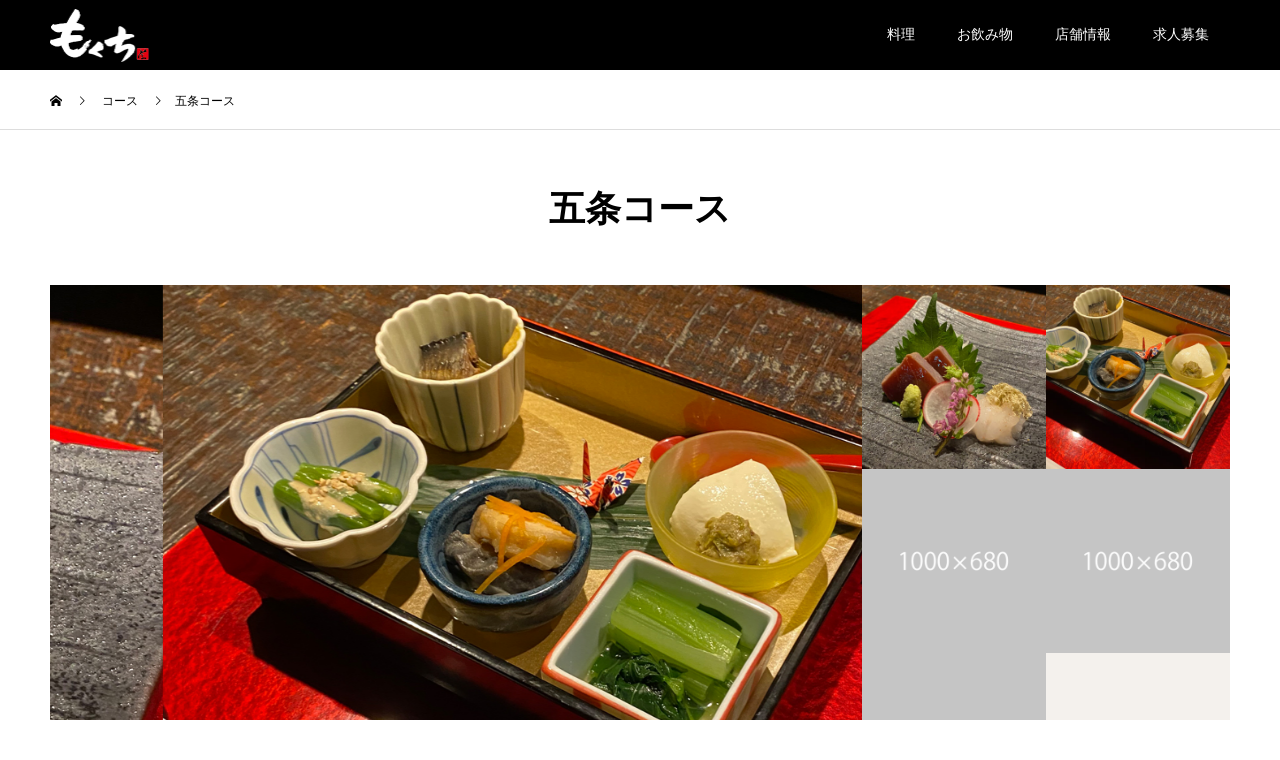

--- FILE ---
content_type: text/html; charset=UTF-8
request_url: https://mokuchi.com/course/1/
body_size: 12088
content:
<!DOCTYPE html>
<html dir="ltr" lang="ja" prefix="og: https://ogp.me/ns#">
<head>
<meta charset="UTF-8">
<meta name="description" content="表参道の和食なら神宮前もくちへ。魚から肉野菜までこだわりの自社農園、産地直送の新鮮素材をお客様にご賞味頂きます。">
<meta name="viewport" content="width=device-width">
<meta name="format-detection" content="telephone=no">
<title>五条コース - 表参道の美味しい和食 神宮前もくち</title>

		<!-- All in One SEO 4.9.3 - aioseo.com -->
	<meta name="robots" content="max-image-preview:large" />
	<link rel="canonical" href="https://mokuchi.com/course/1/" />
	<meta name="generator" content="All in One SEO (AIOSEO) 4.9.3" />

		<!-- Google tag (gtag.js) -->
<script async src="https://www.googletagmanager.com/gtag/js?id=G-ECWPBP5DQW"></script>
<script>
  window.dataLayer = window.dataLayer || [];
  function gtag(){dataLayer.push(arguments);}
  gtag('js', new Date());

  gtag('config', 'G-ECWPBP5DQW');
</script>
		<meta property="og:locale" content="ja_JP" />
		<meta property="og:site_name" content="表参道の美味しい和食 神宮前もくち - 表参道の和食なら神宮前もくちへ。魚から肉野菜までこだわりの自社農園、産地直送の新鮮素材をお客様にご賞味頂きます。" />
		<meta property="og:type" content="article" />
		<meta property="og:title" content="五条コース - 表参道の美味しい和食 神宮前もくち" />
		<meta property="og:url" content="https://mokuchi.com/course/1/" />
		<meta property="article:published_time" content="2023-03-09T02:05:13+00:00" />
		<meta property="article:modified_time" content="2023-06-20T09:53:36+00:00" />
		<meta name="twitter:card" content="summary_large_image" />
		<meta name="twitter:title" content="五条コース - 表参道の美味しい和食 神宮前もくち" />
		<script type="application/ld+json" class="aioseo-schema">
			{"@context":"https:\/\/schema.org","@graph":[{"@type":"BreadcrumbList","@id":"https:\/\/mokuchi.com\/course\/1\/#breadcrumblist","itemListElement":[{"@type":"ListItem","@id":"https:\/\/mokuchi.com#listItem","position":1,"name":"\u30db\u30fc\u30e0","item":"https:\/\/mokuchi.com","nextItem":{"@type":"ListItem","@id":"https:\/\/mokuchi.com\/course\/#listItem","name":"\u30b3\u30fc\u30b9"}},{"@type":"ListItem","@id":"https:\/\/mokuchi.com\/course\/#listItem","position":2,"name":"\u30b3\u30fc\u30b9","item":"https:\/\/mokuchi.com\/course\/","nextItem":{"@type":"ListItem","@id":"https:\/\/mokuchi.com\/course\/1\/#listItem","name":"\u4e94\u6761\u30b3\u30fc\u30b9"},"previousItem":{"@type":"ListItem","@id":"https:\/\/mokuchi.com#listItem","name":"\u30db\u30fc\u30e0"}},{"@type":"ListItem","@id":"https:\/\/mokuchi.com\/course\/1\/#listItem","position":3,"name":"\u4e94\u6761\u30b3\u30fc\u30b9","previousItem":{"@type":"ListItem","@id":"https:\/\/mokuchi.com\/course\/#listItem","name":"\u30b3\u30fc\u30b9"}}]},{"@type":"Organization","@id":"https:\/\/mokuchi.com\/#organization","name":"\u795e\u5bae\u524d\u3082\u304f\u3061\u3000Japanese Restaurant","description":"\u8868\u53c2\u9053\u306e\u548c\u98df\u306a\u3089\u795e\u5bae\u524d\u3082\u304f\u3061\u3078\u3002\u9b5a\u304b\u3089\u8089\u91ce\u83dc\u307e\u3067\u3053\u3060\u308f\u308a\u306e\u81ea\u793e\u8fb2\u5712\u3001\u7523\u5730\u76f4\u9001\u306e\u65b0\u9bae\u7d20\u6750\u3092\u304a\u5ba2\u69d8\u306b\u3054\u8cde\u5473\u9802\u304d\u307e\u3059\u3002","url":"https:\/\/mokuchi.com\/"},{"@type":"WebPage","@id":"https:\/\/mokuchi.com\/course\/1\/#webpage","url":"https:\/\/mokuchi.com\/course\/1\/","name":"\u4e94\u6761\u30b3\u30fc\u30b9 - \u8868\u53c2\u9053\u306e\u7f8e\u5473\u3057\u3044\u548c\u98df \u795e\u5bae\u524d\u3082\u304f\u3061","inLanguage":"ja","isPartOf":{"@id":"https:\/\/mokuchi.com\/#website"},"breadcrumb":{"@id":"https:\/\/mokuchi.com\/course\/1\/#breadcrumblist"},"image":{"@type":"ImageObject","url":"https:\/\/mokuchi.com\/wp-content\/uploads\/2023\/03\/gozyou.jpg","@id":"https:\/\/mokuchi.com\/course\/1\/#mainImage","width":560,"height":560},"primaryImageOfPage":{"@id":"https:\/\/mokuchi.com\/course\/1\/#mainImage"},"datePublished":"2023-03-09T11:05:13+09:00","dateModified":"2023-06-20T18:53:36+09:00"},{"@type":"WebSite","@id":"https:\/\/mokuchi.com\/#website","url":"https:\/\/mokuchi.com\/","name":"\u8868\u53c2\u9053\u306e\u7f8e\u5473\u3057\u3044\u548c\u98df \u795e\u5bae\u524d\u3082\u304f\u3061","description":"\u8868\u53c2\u9053\u306e\u548c\u98df\u306a\u3089\u795e\u5bae\u524d\u3082\u304f\u3061\u3078\u3002\u9b5a\u304b\u3089\u8089\u91ce\u83dc\u307e\u3067\u3053\u3060\u308f\u308a\u306e\u81ea\u793e\u8fb2\u5712\u3001\u7523\u5730\u76f4\u9001\u306e\u65b0\u9bae\u7d20\u6750\u3092\u304a\u5ba2\u69d8\u306b\u3054\u8cde\u5473\u9802\u304d\u307e\u3059\u3002","inLanguage":"ja","publisher":{"@id":"https:\/\/mokuchi.com\/#organization"}}]}
		</script>
		<!-- All in One SEO -->

<link rel="alternate" type="application/rss+xml" title="表参道の美味しい和食 神宮前もくち &raquo; フィード" href="https://mokuchi.com/feed/" />
<link rel="alternate" type="application/rss+xml" title="表参道の美味しい和食 神宮前もくち &raquo; コメントフィード" href="https://mokuchi.com/comments/feed/" />
<link rel="alternate" title="oEmbed (JSON)" type="application/json+oembed" href="https://mokuchi.com/wp-json/oembed/1.0/embed?url=https%3A%2F%2Fmokuchi.com%2Fcourse%2F1%2F" />
<link rel="alternate" title="oEmbed (XML)" type="text/xml+oembed" href="https://mokuchi.com/wp-json/oembed/1.0/embed?url=https%3A%2F%2Fmokuchi.com%2Fcourse%2F1%2F&#038;format=xml" />
		<!-- This site uses the Google Analytics by MonsterInsights plugin v9.11.1 - Using Analytics tracking - https://www.monsterinsights.com/ -->
		<!-- Note: MonsterInsights is not currently configured on this site. The site owner needs to authenticate with Google Analytics in the MonsterInsights settings panel. -->
					<!-- No tracking code set -->
				<!-- / Google Analytics by MonsterInsights -->
		<link rel="preconnect" href="https://fonts.googleapis.com">
<link rel="preconnect" href="https://fonts.gstatic.com" crossorigin>
<link href="https://fonts.googleapis.com/css2?family=Noto+Sans+JP:wght@400;600" rel="stylesheet">
<style id='wp-img-auto-sizes-contain-inline-css' type='text/css'>
img:is([sizes=auto i],[sizes^="auto," i]){contain-intrinsic-size:3000px 1500px}
/*# sourceURL=wp-img-auto-sizes-contain-inline-css */
</style>
<style id='wp-emoji-styles-inline-css' type='text/css'>

	img.wp-smiley, img.emoji {
		display: inline !important;
		border: none !important;
		box-shadow: none !important;
		height: 1em !important;
		width: 1em !important;
		margin: 0 0.07em !important;
		vertical-align: -0.1em !important;
		background: none !important;
		padding: 0 !important;
	}
/*# sourceURL=wp-emoji-styles-inline-css */
</style>
<style id='wp-block-library-inline-css' type='text/css'>
:root{--wp-block-synced-color:#7a00df;--wp-block-synced-color--rgb:122,0,223;--wp-bound-block-color:var(--wp-block-synced-color);--wp-editor-canvas-background:#ddd;--wp-admin-theme-color:#007cba;--wp-admin-theme-color--rgb:0,124,186;--wp-admin-theme-color-darker-10:#006ba1;--wp-admin-theme-color-darker-10--rgb:0,107,160.5;--wp-admin-theme-color-darker-20:#005a87;--wp-admin-theme-color-darker-20--rgb:0,90,135;--wp-admin-border-width-focus:2px}@media (min-resolution:192dpi){:root{--wp-admin-border-width-focus:1.5px}}.wp-element-button{cursor:pointer}:root .has-very-light-gray-background-color{background-color:#eee}:root .has-very-dark-gray-background-color{background-color:#313131}:root .has-very-light-gray-color{color:#eee}:root .has-very-dark-gray-color{color:#313131}:root .has-vivid-green-cyan-to-vivid-cyan-blue-gradient-background{background:linear-gradient(135deg,#00d084,#0693e3)}:root .has-purple-crush-gradient-background{background:linear-gradient(135deg,#34e2e4,#4721fb 50%,#ab1dfe)}:root .has-hazy-dawn-gradient-background{background:linear-gradient(135deg,#faaca8,#dad0ec)}:root .has-subdued-olive-gradient-background{background:linear-gradient(135deg,#fafae1,#67a671)}:root .has-atomic-cream-gradient-background{background:linear-gradient(135deg,#fdd79a,#004a59)}:root .has-nightshade-gradient-background{background:linear-gradient(135deg,#330968,#31cdcf)}:root .has-midnight-gradient-background{background:linear-gradient(135deg,#020381,#2874fc)}:root{--wp--preset--font-size--normal:16px;--wp--preset--font-size--huge:42px}.has-regular-font-size{font-size:1em}.has-larger-font-size{font-size:2.625em}.has-normal-font-size{font-size:var(--wp--preset--font-size--normal)}.has-huge-font-size{font-size:var(--wp--preset--font-size--huge)}.has-text-align-center{text-align:center}.has-text-align-left{text-align:left}.has-text-align-right{text-align:right}.has-fit-text{white-space:nowrap!important}#end-resizable-editor-section{display:none}.aligncenter{clear:both}.items-justified-left{justify-content:flex-start}.items-justified-center{justify-content:center}.items-justified-right{justify-content:flex-end}.items-justified-space-between{justify-content:space-between}.screen-reader-text{border:0;clip-path:inset(50%);height:1px;margin:-1px;overflow:hidden;padding:0;position:absolute;width:1px;word-wrap:normal!important}.screen-reader-text:focus{background-color:#ddd;clip-path:none;color:#444;display:block;font-size:1em;height:auto;left:5px;line-height:normal;padding:15px 23px 14px;text-decoration:none;top:5px;width:auto;z-index:100000}html :where(.has-border-color){border-style:solid}html :where([style*=border-top-color]){border-top-style:solid}html :where([style*=border-right-color]){border-right-style:solid}html :where([style*=border-bottom-color]){border-bottom-style:solid}html :where([style*=border-left-color]){border-left-style:solid}html :where([style*=border-width]){border-style:solid}html :where([style*=border-top-width]){border-top-style:solid}html :where([style*=border-right-width]){border-right-style:solid}html :where([style*=border-bottom-width]){border-bottom-style:solid}html :where([style*=border-left-width]){border-left-style:solid}html :where(img[class*=wp-image-]){height:auto;max-width:100%}:where(figure){margin:0 0 1em}html :where(.is-position-sticky){--wp-admin--admin-bar--position-offset:var(--wp-admin--admin-bar--height,0px)}@media screen and (max-width:600px){html :where(.is-position-sticky){--wp-admin--admin-bar--position-offset:0px}}
/* VK Color Palettes */

/*# sourceURL=wp-block-library-inline-css */
</style><style id='global-styles-inline-css' type='text/css'>
:root{--wp--preset--aspect-ratio--square: 1;--wp--preset--aspect-ratio--4-3: 4/3;--wp--preset--aspect-ratio--3-4: 3/4;--wp--preset--aspect-ratio--3-2: 3/2;--wp--preset--aspect-ratio--2-3: 2/3;--wp--preset--aspect-ratio--16-9: 16/9;--wp--preset--aspect-ratio--9-16: 9/16;--wp--preset--color--black: #000000;--wp--preset--color--cyan-bluish-gray: #abb8c3;--wp--preset--color--white: #ffffff;--wp--preset--color--pale-pink: #f78da7;--wp--preset--color--vivid-red: #cf2e2e;--wp--preset--color--luminous-vivid-orange: #ff6900;--wp--preset--color--luminous-vivid-amber: #fcb900;--wp--preset--color--light-green-cyan: #7bdcb5;--wp--preset--color--vivid-green-cyan: #00d084;--wp--preset--color--pale-cyan-blue: #8ed1fc;--wp--preset--color--vivid-cyan-blue: #0693e3;--wp--preset--color--vivid-purple: #9b51e0;--wp--preset--gradient--vivid-cyan-blue-to-vivid-purple: linear-gradient(135deg,rgb(6,147,227) 0%,rgb(155,81,224) 100%);--wp--preset--gradient--light-green-cyan-to-vivid-green-cyan: linear-gradient(135deg,rgb(122,220,180) 0%,rgb(0,208,130) 100%);--wp--preset--gradient--luminous-vivid-amber-to-luminous-vivid-orange: linear-gradient(135deg,rgb(252,185,0) 0%,rgb(255,105,0) 100%);--wp--preset--gradient--luminous-vivid-orange-to-vivid-red: linear-gradient(135deg,rgb(255,105,0) 0%,rgb(207,46,46) 100%);--wp--preset--gradient--very-light-gray-to-cyan-bluish-gray: linear-gradient(135deg,rgb(238,238,238) 0%,rgb(169,184,195) 100%);--wp--preset--gradient--cool-to-warm-spectrum: linear-gradient(135deg,rgb(74,234,220) 0%,rgb(151,120,209) 20%,rgb(207,42,186) 40%,rgb(238,44,130) 60%,rgb(251,105,98) 80%,rgb(254,248,76) 100%);--wp--preset--gradient--blush-light-purple: linear-gradient(135deg,rgb(255,206,236) 0%,rgb(152,150,240) 100%);--wp--preset--gradient--blush-bordeaux: linear-gradient(135deg,rgb(254,205,165) 0%,rgb(254,45,45) 50%,rgb(107,0,62) 100%);--wp--preset--gradient--luminous-dusk: linear-gradient(135deg,rgb(255,203,112) 0%,rgb(199,81,192) 50%,rgb(65,88,208) 100%);--wp--preset--gradient--pale-ocean: linear-gradient(135deg,rgb(255,245,203) 0%,rgb(182,227,212) 50%,rgb(51,167,181) 100%);--wp--preset--gradient--electric-grass: linear-gradient(135deg,rgb(202,248,128) 0%,rgb(113,206,126) 100%);--wp--preset--gradient--midnight: linear-gradient(135deg,rgb(2,3,129) 0%,rgb(40,116,252) 100%);--wp--preset--font-size--small: 13px;--wp--preset--font-size--medium: 20px;--wp--preset--font-size--large: 36px;--wp--preset--font-size--x-large: 42px;--wp--preset--spacing--20: 0.44rem;--wp--preset--spacing--30: 0.67rem;--wp--preset--spacing--40: 1rem;--wp--preset--spacing--50: 1.5rem;--wp--preset--spacing--60: 2.25rem;--wp--preset--spacing--70: 3.38rem;--wp--preset--spacing--80: 5.06rem;--wp--preset--shadow--natural: 6px 6px 9px rgba(0, 0, 0, 0.2);--wp--preset--shadow--deep: 12px 12px 50px rgba(0, 0, 0, 0.4);--wp--preset--shadow--sharp: 6px 6px 0px rgba(0, 0, 0, 0.2);--wp--preset--shadow--outlined: 6px 6px 0px -3px rgb(255, 255, 255), 6px 6px rgb(0, 0, 0);--wp--preset--shadow--crisp: 6px 6px 0px rgb(0, 0, 0);}:where(.is-layout-flex){gap: 0.5em;}:where(.is-layout-grid){gap: 0.5em;}body .is-layout-flex{display: flex;}.is-layout-flex{flex-wrap: wrap;align-items: center;}.is-layout-flex > :is(*, div){margin: 0;}body .is-layout-grid{display: grid;}.is-layout-grid > :is(*, div){margin: 0;}:where(.wp-block-columns.is-layout-flex){gap: 2em;}:where(.wp-block-columns.is-layout-grid){gap: 2em;}:where(.wp-block-post-template.is-layout-flex){gap: 1.25em;}:where(.wp-block-post-template.is-layout-grid){gap: 1.25em;}.has-black-color{color: var(--wp--preset--color--black) !important;}.has-cyan-bluish-gray-color{color: var(--wp--preset--color--cyan-bluish-gray) !important;}.has-white-color{color: var(--wp--preset--color--white) !important;}.has-pale-pink-color{color: var(--wp--preset--color--pale-pink) !important;}.has-vivid-red-color{color: var(--wp--preset--color--vivid-red) !important;}.has-luminous-vivid-orange-color{color: var(--wp--preset--color--luminous-vivid-orange) !important;}.has-luminous-vivid-amber-color{color: var(--wp--preset--color--luminous-vivid-amber) !important;}.has-light-green-cyan-color{color: var(--wp--preset--color--light-green-cyan) !important;}.has-vivid-green-cyan-color{color: var(--wp--preset--color--vivid-green-cyan) !important;}.has-pale-cyan-blue-color{color: var(--wp--preset--color--pale-cyan-blue) !important;}.has-vivid-cyan-blue-color{color: var(--wp--preset--color--vivid-cyan-blue) !important;}.has-vivid-purple-color{color: var(--wp--preset--color--vivid-purple) !important;}.has-black-background-color{background-color: var(--wp--preset--color--black) !important;}.has-cyan-bluish-gray-background-color{background-color: var(--wp--preset--color--cyan-bluish-gray) !important;}.has-white-background-color{background-color: var(--wp--preset--color--white) !important;}.has-pale-pink-background-color{background-color: var(--wp--preset--color--pale-pink) !important;}.has-vivid-red-background-color{background-color: var(--wp--preset--color--vivid-red) !important;}.has-luminous-vivid-orange-background-color{background-color: var(--wp--preset--color--luminous-vivid-orange) !important;}.has-luminous-vivid-amber-background-color{background-color: var(--wp--preset--color--luminous-vivid-amber) !important;}.has-light-green-cyan-background-color{background-color: var(--wp--preset--color--light-green-cyan) !important;}.has-vivid-green-cyan-background-color{background-color: var(--wp--preset--color--vivid-green-cyan) !important;}.has-pale-cyan-blue-background-color{background-color: var(--wp--preset--color--pale-cyan-blue) !important;}.has-vivid-cyan-blue-background-color{background-color: var(--wp--preset--color--vivid-cyan-blue) !important;}.has-vivid-purple-background-color{background-color: var(--wp--preset--color--vivid-purple) !important;}.has-black-border-color{border-color: var(--wp--preset--color--black) !important;}.has-cyan-bluish-gray-border-color{border-color: var(--wp--preset--color--cyan-bluish-gray) !important;}.has-white-border-color{border-color: var(--wp--preset--color--white) !important;}.has-pale-pink-border-color{border-color: var(--wp--preset--color--pale-pink) !important;}.has-vivid-red-border-color{border-color: var(--wp--preset--color--vivid-red) !important;}.has-luminous-vivid-orange-border-color{border-color: var(--wp--preset--color--luminous-vivid-orange) !important;}.has-luminous-vivid-amber-border-color{border-color: var(--wp--preset--color--luminous-vivid-amber) !important;}.has-light-green-cyan-border-color{border-color: var(--wp--preset--color--light-green-cyan) !important;}.has-vivid-green-cyan-border-color{border-color: var(--wp--preset--color--vivid-green-cyan) !important;}.has-pale-cyan-blue-border-color{border-color: var(--wp--preset--color--pale-cyan-blue) !important;}.has-vivid-cyan-blue-border-color{border-color: var(--wp--preset--color--vivid-cyan-blue) !important;}.has-vivid-purple-border-color{border-color: var(--wp--preset--color--vivid-purple) !important;}.has-vivid-cyan-blue-to-vivid-purple-gradient-background{background: var(--wp--preset--gradient--vivid-cyan-blue-to-vivid-purple) !important;}.has-light-green-cyan-to-vivid-green-cyan-gradient-background{background: var(--wp--preset--gradient--light-green-cyan-to-vivid-green-cyan) !important;}.has-luminous-vivid-amber-to-luminous-vivid-orange-gradient-background{background: var(--wp--preset--gradient--luminous-vivid-amber-to-luminous-vivid-orange) !important;}.has-luminous-vivid-orange-to-vivid-red-gradient-background{background: var(--wp--preset--gradient--luminous-vivid-orange-to-vivid-red) !important;}.has-very-light-gray-to-cyan-bluish-gray-gradient-background{background: var(--wp--preset--gradient--very-light-gray-to-cyan-bluish-gray) !important;}.has-cool-to-warm-spectrum-gradient-background{background: var(--wp--preset--gradient--cool-to-warm-spectrum) !important;}.has-blush-light-purple-gradient-background{background: var(--wp--preset--gradient--blush-light-purple) !important;}.has-blush-bordeaux-gradient-background{background: var(--wp--preset--gradient--blush-bordeaux) !important;}.has-luminous-dusk-gradient-background{background: var(--wp--preset--gradient--luminous-dusk) !important;}.has-pale-ocean-gradient-background{background: var(--wp--preset--gradient--pale-ocean) !important;}.has-electric-grass-gradient-background{background: var(--wp--preset--gradient--electric-grass) !important;}.has-midnight-gradient-background{background: var(--wp--preset--gradient--midnight) !important;}.has-small-font-size{font-size: var(--wp--preset--font-size--small) !important;}.has-medium-font-size{font-size: var(--wp--preset--font-size--medium) !important;}.has-large-font-size{font-size: var(--wp--preset--font-size--large) !important;}.has-x-large-font-size{font-size: var(--wp--preset--font-size--x-large) !important;}
/*# sourceURL=global-styles-inline-css */
</style>

<style id='classic-theme-styles-inline-css' type='text/css'>
/*! This file is auto-generated */
.wp-block-button__link{color:#fff;background-color:#32373c;border-radius:9999px;box-shadow:none;text-decoration:none;padding:calc(.667em + 2px) calc(1.333em + 2px);font-size:1.125em}.wp-block-file__button{background:#32373c;color:#fff;text-decoration:none}
/*# sourceURL=/wp-includes/css/classic-themes.min.css */
</style>
<link rel='stylesheet' id='vk-components-style-css' href='https://mokuchi.com/wp-content/plugins/vk-blocks/build/vk-components.css?ver=1678414498' type='text/css' media='all' />
<link rel='stylesheet' id='vkblocks-bootstrap-css' href='https://mokuchi.com/wp-content/plugins/vk-blocks/build/bootstrap_vk_using.css?ver=4.3.1' type='text/css' media='all' />
<link rel='stylesheet' id='vk-swiper-style-css' href='https://mokuchi.com/wp-content/plugins/vk-blocks/inc/vk-swiper/package/assets/css/swiper-bundle.min.css?ver=6.8.0' type='text/css' media='all' />
<link rel='stylesheet' id='vk-blocks-build-css-css' href='https://mokuchi.com/wp-content/plugins/vk-blocks/build/block-build.css?ver=1.52.0.1' type='text/css' media='all' />
<style id='vk-blocks-build-css-inline-css' type='text/css'>
:root {--vk_flow-arrow: url(https://mokuchi.com/wp-content/plugins/vk-blocks/inc/vk-blocks/images/arrow_bottom.svg);--vk_image-mask-wave01: url(https://mokuchi.com/wp-content/plugins/vk-blocks/inc/vk-blocks/images/wave01.svg);--vk_image-mask-wave02: url(https://mokuchi.com/wp-content/plugins/vk-blocks/inc/vk-blocks/images/wave02.svg);--vk_image-mask-wave03: url(https://mokuchi.com/wp-content/plugins/vk-blocks/inc/vk-blocks/images/wave03.svg);--vk_image-mask-wave04: url(https://mokuchi.com/wp-content/plugins/vk-blocks/inc/vk-blocks/images/wave04.svg);}
:root { --vk-size-text: 16px; /* --vk-color-primary is deprecated. */ --vk-color-primary:#337ab7; }

	:root {

		--vk-balloon-border-width:1px;

		--vk-balloon-speech-offset:-12px;
	}
	
/*# sourceURL=vk-blocks-build-css-inline-css */
</style>
<link rel='stylesheet' id='vk-font-awesome-css' href='https://mokuchi.com/wp-content/plugins/vk-blocks/vendor/vektor-inc/font-awesome-versions/src/versions/6/css/all.min.css?ver=6.1.0' type='text/css' media='all' />
<link rel='stylesheet' id='page_builder-simple_table-css' href='https://mokuchi.com/wp-content/themes/kadan_tcd056/pagebuilder/assets/css/simple_table.css?ver=1.6.3' type='text/css' media='all' />
<link rel='stylesheet' id='kadan-slick-css' href='https://mokuchi.com/wp-content/themes/kadan_tcd056/assets/css/slick.min.css?ver=6.9' type='text/css' media='all' />
<link rel='stylesheet' id='kadan-slick-theme-css' href='https://mokuchi.com/wp-content/themes/kadan_tcd056/assets/css/slick-theme.min.css?ver=6.9' type='text/css' media='all' />
<link rel='stylesheet' id='kadan-style-css' href='https://mokuchi.com/wp-content/themes/kadan_tcd056/style.css?ver=2.2' type='text/css' media='all' />
<link rel='stylesheet' id='design-plus-css' href='https://mokuchi.com/wp-content/themes/kadan_tcd056/assets/css/design-plus.css?ver=2.2' type='text/css' media='all' />
<link rel='stylesheet' id='kadan-sns-css-css' href='https://mokuchi.com/wp-content/themes/kadan_tcd056/assets/css/sns-button.css?ver=1' type='text/css' media='all' />
<style>:root {
  --tcd-font-type1: Arial,"Hiragino Sans","Yu Gothic Medium","Meiryo",sans-serif;
  --tcd-font-type2: "Times New Roman",Times,"Yu Mincho","游明朝","游明朝体","Hiragino Mincho Pro",serif;
  --tcd-font-type3: Palatino,"Yu Kyokasho","游教科書体","UD デジタル 教科書体 N","游明朝","游明朝体","Hiragino Mincho Pro","Meiryo",serif;
  --tcd-font-type-logo: "Noto Sans JP",sans-serif;
}</style>
<script type="text/javascript" src="https://mokuchi.com/wp-includes/js/jquery/jquery.min.js?ver=3.7.1" id="jquery-core-js"></script>
<script type="text/javascript" src="https://mokuchi.com/wp-includes/js/jquery/jquery-migrate.min.js?ver=3.4.1" id="jquery-migrate-js"></script>
<script type="text/javascript" src="https://mokuchi.com/wp-content/themes/kadan_tcd056/assets/js/slick.min.js?ver=2.2" id="kadan-slick-js"></script>
<link rel="https://api.w.org/" href="https://mokuchi.com/wp-json/" /><link rel="alternate" title="JSON" type="application/json" href="https://mokuchi.com/wp-json/wp/v2/plan/26" /><link rel='shortlink' href='https://mokuchi.com/?p=26' />
<meta name="cdp-version" content="1.5.0" /><link rel="shortcut icon" href="https://mokuchi.com/wp-content/uploads/2023/03/fabcon2.png">
<style>
.c-comment__form-submit:hover,.c-pw__btn:hover,.p-article01__cat:hover,.p-article11__cat:hover,.p-block02 .slick-arrow:hover,.p-block03 .slick-arrow:hover,.p-cb__item-btn a:hover,.p-entry__cat:hover,.p-entry__date,.p-index-news__topic-pager-item.is-active a,.p-index-news__topic-pager-item a:hover,.p-nav02__item a:hover,.p-readmore__btn:hover,.p-page-links > span,.p-pagetop a:hover,.p-page-links a:hover,.p-pager__item a:hover,.p-pager__item span,.p-post-list03 .slick-arrow:hover,.p-recommended-plan__btn a:hover{background: #660000}.p-article01__title a:hover,.p-article02:hover .p-article02__title,.p-article03:hover .p-article03__title,.p-article06__title a:hover,.p-article08:hover .p-article08__title,.p-article10__title a:hover,.p-breadcrumb a:hover,.p-room-meta dt,.p-section-nav__item:hover .p-section-nav__item-title,.p-social-nav__item a:hover,.p-spring-info dt,.p-vertical{color: #660000}.c-pw__btn,.p-entry__cat,.p-article01__cat,.p-article11__cat,.p-block02 .slick-arrow,.p-block03 .slick-arrow,.p-cb__item-btn a,.p-copyright,.p-headline,.p-nav02__item a,.p-readmore__btn,.p-page-links a,.p-pager__item a,.p-post-list03 .slick-arrow,.p-recommended-plan__btn a,.p-widget__title,.widget_block .wp-block-heading{background: #000000}.p-entry__body a,.custom-html-widget a,body.page-tcd-template .l-main a:not(.p-btn){color: #660000}body{font-family: var(--tcd-font-type2)}.rich_font_logo{font-family: var(--tcd-font-type-logo);font-weight: bold}.c-logo,.p-entry__title,.p-page-header__headline,.p-index-blog__title,.p-index-news__col-title,.p-index-slider__item-title,.p-page-header__title,.p-archive-header__title,.p-plan__title,.p-recommended-plan__title,.p-section-header__title,.p-section-header__headline,.p-vertical,.p-vertical-block,.p-visual__title{font-family: var(--tcd-font-type2)}.p-page-header__title{transition-delay: 3s}.p-hover-effect--type1:hover img{-webkit-transform: scale(1.2);transform: scale(1.2)}.l-header{background: rgba(0, 0, 0, 1)}.p-global-nav a{color: #ffffff}.p-global-nav a:hover{background: #660000;color: #ffffff}.p-global-nav .sub-menu a{background: #111111;color: #ffffff}.p-global-nav .sub-menu a:hover{background: #660000;color: #ffffff}.p-footer-slider{background: #f4f1ed}.p-info{color: #000000}.p-info__logo{font-size: 25px}.p-info__btn{background: #000000;color: #ffffff}.p-info__btn:hover{background: #660000;color: #ffffff}.p-footer-nav{background: #660000;color: #ffffff}.p-footer-nav a{color: #ffffff}.p-footer-nav a:hover{color: #ffbfbf}.p-plan__title{font-size: 36px}.p-plan__slider-nav,.p-plan__content{background: #f4f1ed;font-size: 14px}.p-plan__meta-btn{background: #000000;color: #ffffff}.p-plan__meta-btn:hover{background: #660000;color: #ffffff}@media screen and (max-width: 991px) {.p-global-nav{background: rgba(0,0,0, 1)}.p-global-nav a,.p-global-nav a:hover,.p-global-nav .sub-menu a,.p-global-nav .sub-menu a:hover{color: #ffffff}.p-global-nav .menu-item-has-children > a > .sub-menu-toggle::before{border-color: #ffffff}}.c-load--type1 { border: 3px solid rgba(102, 0, 0, 0.2); border-top-color: #660000; }
</style>
<link rel="stylesheet" href="https://mokuchi.com/wp-content/themes/kadan_tcd056/pagebuilder/assets/css/pagebuilder.css?ver=1.6.3">
<style type="text/css">
.tcd-pb-row.row1 { margin-bottom:30px; background-color:#ffffff; }
.tcd-pb-row.row1 .tcd-pb-col.col1 { width:100%; }
.tcd-pb-row.row1 .tcd-pb-col.col1 .tcd-pb-widget.widget1 { margin-bottom:30px; }
.tcd-pb-row.row1 .tcd-pb-col.col1 .tcd-pb-widget.widget2 { margin-bottom:30px; }
@media only screen and (max-width:767px) {
  .tcd-pb-row.row1 { margin-bottom:30px; }
  .tcd-pb-row.row1 .tcd-pb-col.col1 .tcd-pb-widget.widget1 { margin-bottom:30px; }
  .tcd-pb-row.row1 .tcd-pb-col.col1 .tcd-pb-widget.widget2 { margin-bottom:30px; }
}
.tcd-pb-row.row1 .tcd-pb-col.col1 .tcd-pb-widget.widget1 .pb_headline { color: #333333; font-size: 30px; text-align: center;  }
@media only screen and (max-width: 767px) {
  .tcd-pb-row.row1 .tcd-pb-col.col1 .tcd-pb-widget.widget1 .pb_headline { font-size: 20px; text-align: center;  }
}
.tcd-pb-row.row1 .tcd-pb-col.col1 .tcd-pb-widget.widget2 .pb_simple_table th { background-color: #f9f9f9; color: #660000; }
</style>

<style id="wpforms-css-vars-root">
				:root {
					--wpforms-field-border-radius: 3px;
--wpforms-field-background-color: #ffffff;
--wpforms-field-border-color: rgba( 0, 0, 0, 0.25 );
--wpforms-field-text-color: rgba( 0, 0, 0, 0.7 );
--wpforms-label-color: rgba( 0, 0, 0, 0.85 );
--wpforms-label-sublabel-color: rgba( 0, 0, 0, 0.55 );
--wpforms-label-error-color: #d63637;
--wpforms-button-border-radius: 3px;
--wpforms-button-background-color: #066aab;
--wpforms-button-text-color: #ffffff;
--wpforms-field-size-input-height: 43px;
--wpforms-field-size-input-spacing: 15px;
--wpforms-field-size-font-size: 16px;
--wpforms-field-size-line-height: 19px;
--wpforms-field-size-padding-h: 14px;
--wpforms-field-size-checkbox-size: 16px;
--wpforms-field-size-sublabel-spacing: 5px;
--wpforms-field-size-icon-size: 1;
--wpforms-label-size-font-size: 16px;
--wpforms-label-size-line-height: 19px;
--wpforms-label-size-sublabel-font-size: 14px;
--wpforms-label-size-sublabel-line-height: 17px;
--wpforms-button-size-font-size: 17px;
--wpforms-button-size-height: 41px;
--wpforms-button-size-padding-h: 15px;
--wpforms-button-size-margin-top: 10px;

				}
			</style></head>
<body class="wp-singular plan-template-default single single-plan postid-26 wp-embed-responsive wp-theme-kadan_tcd056 fa_v6_css vk-blocks ">
<div id="site_loader_overlay">
  <div id="site_loader_animation" class="c-load--type1">
      </div>
</div>
<div id="site_wrap">
<header id="js-header" class="l-header">
  <div class="l-header__inner l-inner">
    <div class="l-header__logo c-logo">
            <a href="https://mokuchi.com/">
        <img src="https://mokuchi.com/wp-content/uploads/2023/03/rogo_white.png" alt="表参道の美味しい和食 神宮前もくち" width="99.5" height="53">
      </a>
          </div>
    <a href="#" id="js-menu-btn" class="p-menu-btn c-menu-btn"></a>
    		<nav id="js-global-nav" class="p-global-nav"><ul class="menu"><li id="menu-item-73" class="menu-item menu-item-type-post_type menu-item-object-page menu-item-has-children menu-item-73"><a href="https://mokuchi.com/ryori/">料理<span class="sub-menu-toggle"></span></a>
<ul class="sub-menu">
	<li id="menu-item-288" class="menu-item menu-item-type-post_type menu-item-object-page menu-item-288"><a href="https://mokuchi.com/course-list/">コース<span class="sub-menu-toggle"></span></a></li>
	<li id="menu-item-786" class="menu-item menu-item-type-post_type menu-item-object-page menu-item-786"><a href="https://mokuchi.com/food/">逸品<span class="sub-menu-toggle"></span></a></li>
	<li id="menu-item-174" class="menu-item menu-item-type-post_type menu-item-object-page menu-item-174"><a href="https://mokuchi.com/lunch/">ランチ<span class="sub-menu-toggle"></span></a></li>
</ul>
</li>
<li id="menu-item-114" class="menu-item menu-item-type-post_type menu-item-object-page menu-item-114"><a href="https://mokuchi.com/drink/">お飲み物<span class="sub-menu-toggle"></span></a></li>
<li id="menu-item-60" class="menu-item menu-item-type-post_type menu-item-object-page menu-item-60"><a href="https://mokuchi.com/store-information/">店舗情報<span class="sub-menu-toggle"></span></a></li>
<li id="menu-item-495" class="menu-item menu-item-type-post_type menu-item-object-page menu-item-495"><a href="https://mokuchi.com/part-time/">求人募集<span class="sub-menu-toggle"></span></a></li>
</ul></nav>      </div>
</header>
<main class="l-main" role="main">
  <div class="p-breadcrumb c-breadcrumb">
<ol class="p-breadcrumb__inner l-inner" itemscope itemtype="https://schema.org/BreadcrumbList">
<li class="p-breadcrumb__item c-breadcrumb__item c-breadcrumb__item--home" itemprop="itemListElement" itemscope itemtype="https://schema.org/ListItem">
<a href="https://mokuchi.com/" itemprop="item">
<span itemprop="name">HOME</span>
</a>
<meta itemprop="position" content="1">
</li>
<li class="p-breadcrumb__item c-breadcrumb__item" itemprop="itemListElement" itemscope itemtype="https://schema.org/ListItem">
<a href="https://mokuchi.com/course/" itemprop="item">
<span itemprop="name">コース</span>
</a>
<meta itemprop="position" content="2">
</li>
<li class="p-breadcrumb__item c-breadcrumb__item" itemprop="itemListElement" itemscope itemtype="https://schema.org/ListItem"><span itemprop="name">五条コース</span><meta itemprop="position" content="3"></li>
</ol>
</div>
  <div class="l-contents l-inner">
    <div class="l-primary">
              <article class="p-plan p-entry">
        <header>
          <h1 class="p-plan__title">五条コース</h1>
        </header>
        <div class="p-plan__gallery">
          <div id="js-plan__slider" class="p-plan__slider">
                        <div class="p-plan__slider-item">
              <img class="p-plan__slider-item-img" src="https://mokuchi.com/wp-content/uploads/2023/03/gozyou2.jpg" alt="">
                            <p class="p-plan__slider-item-cap">アイテム1のキャプション</p>
                          </div>
                        <div class="p-plan__slider-item">
              <img class="p-plan__slider-item-img" src="https://mokuchi.com/wp-content/uploads/2023/05/zensai.jpg" alt="">
                            <p class="p-plan__slider-item-cap">アイテム2のキャプション</p>
                          </div>
                        <div class="p-plan__slider-item">
              <img class="p-plan__slider-item-img" src="https://mokuchi.com/wp-content/uploads/2023/03/kadan-image_1000x680.gif" alt="">
                            <p class="p-plan__slider-item-cap">アイテム3のキャプション</p>
                          </div>
                        <div class="p-plan__slider-item">
              <img class="p-plan__slider-item-img" src="https://mokuchi.com/wp-content/uploads/2023/03/kadan-image_1000x680.gif" alt="">
                            <p class="p-plan__slider-item-cap">アイテム4のキャプション</p>
                          </div>
                        <div class="p-plan__slider-item">
              <img class="p-plan__slider-item-img" src="https://mokuchi.com/wp-content/uploads/2023/03/kadan-image_1000x680.gif" alt="">
                            <p class="p-plan__slider-item-cap">アイテム5のキャプション</p>
                          </div>
                      </div>
          <div id="js-plan__slider-nav" class="p-plan__slider-nav">
                        <div class="p-plan__slider-nav-img">
              <img src="https://mokuchi.com/wp-content/uploads/2023/03/gozyou2-416x416.jpg" alt="">
            </div>
                        <div class="p-plan__slider-nav-img">
              <img src="https://mokuchi.com/wp-content/uploads/2023/05/zensai-416x416.jpg" alt="">
            </div>
                        <div class="p-plan__slider-nav-img">
              <img src="https://mokuchi.com/wp-content/uploads/2023/03/kadan-image_1000x680-416x416.gif" alt="">
            </div>
                        <div class="p-plan__slider-nav-img">
              <img src="https://mokuchi.com/wp-content/uploads/2023/03/kadan-image_1000x680-416x416.gif" alt="">
            </div>
                        <div class="p-plan__slider-nav-img">
              <img src="https://mokuchi.com/wp-content/uploads/2023/03/kadan-image_1000x680-416x416.gif" alt="">
            </div>
                      </div>
        </div>
        <div class="p-plan__content">
          <div class="p-plan__content-inner p-entry__body">
            <div id="tcd-pb-wrap">
 <div class="tcd-pb-row row1">
  <div class="tcd-pb-row-inner clearfix">
   <div class="tcd-pb-col col1">
    <div class="tcd-pb-widget widget1 pb-widget-headline">
<h2 class="pb_headline pb_font_family_2">コースのタイトルが入りますコースのタイトルが入ります</h2>    </div>
    <div class="tcd-pb-widget widget2 pb-widget-simple_table">
<div class="s_table"><table class="pb_simple_table">
<tr><th>前菜</th><td><p>季節の前菜5種</p>
</td></tr>
<tr><th>椀物</th><td><p>季節の椀物</p>
</td></tr>
<tr><th>造り</th><td><p>2種盛り合わせ</p>
</td></tr>
<tr><th>焼物</th><td><p>厳選一夜干し</p>
</td></tr>
<tr><th>強肴</th><td><p>豚角煮</p>
</td></tr>
<tr><th>食事</th><td><p>ご飯又は麺</p>
</td></tr>
<tr><th>甘味</th><td><p>本日のデザート</p>
</td></tr>
</table></div>
    </div>
   </div>
  </div>
 </div>
</div>
          </div>
			    <div class="p-plan__meta u-clearfix">
                        <img class="p-plan__meta-img" src="https://mokuchi.com/wp-content/uploads/2023/03/gozyou-500x500.jpg" alt="">
                        <dl class="p-plan__meta-info">
              <dt>コース名</dt>
              <dd>五条コース</dd>
                            <dt>品数</dt>
              <dd>7品</dd>
                            <dt>御一人様</dt>
              <dd>5,500円</dd>
                          </dl>
                        <a class="p-plan__meta-btn p-btn" href="#">ご予約はこちら</a>
                      </div>
        </div>
      </article>
                  <ul class="p-nav02">
                <li class="p-nav02__item">
          <a href="https://mokuchi.com/course/2/">前のコース</a>
        </li>
                      </ul>
                  <section class="p-recommended-plan">
        <h2 class="p-recommended-plan__title">おすすめコース</h2>
        <div class="p-recommended-plan__list">
                    <article class="p-recommended-plan__list-item p-article09">
            <a href="https://mokuchi.com/course/3/" class="p-hover-effect--type1" title="九条コース">
              <div class="p-article09__img">
                <img width="560" height="560" src="https://mokuchi.com/wp-content/uploads/2023/05/kuzyou.jpg" class="attachment-size5 size-size5 wp-post-image" alt="" decoding="async" loading="lazy" srcset="https://mokuchi.com/wp-content/uploads/2023/05/kuzyou.jpg 560w, https://mokuchi.com/wp-content/uploads/2023/05/kuzyou-300x300.jpg 300w, https://mokuchi.com/wp-content/uploads/2023/05/kuzyou-150x150.jpg 150w, https://mokuchi.com/wp-content/uploads/2023/05/kuzyou-500x500.jpg 500w, https://mokuchi.com/wp-content/uploads/2023/05/kuzyou-240x240.jpg 240w, https://mokuchi.com/wp-content/uploads/2023/05/kuzyou-416x416.jpg 416w, https://mokuchi.com/wp-content/uploads/2023/05/kuzyou-120x120.jpg 120w" sizes="auto, (max-width: 560px) 100vw, 560px" />              </div>
              <div class="p-article09__content">
                <h3 class="p-article09__title">九条コース</h3>
                <p class="p-article09__excerpt">コースのタイトルが入りますコースのタイトルが入ります 前菜季節の前菜5種 椀物季節の椀物 造り...</p>
              </div>
            </a>
          </article>
                  </div><!-- /.p-recommended-plan__list -->
              </section>
		</div><!-- /.l-primary -->
  </div><!-- /.l-contents -->
</main>
<footer class="l-footer">

 <div class="p-footer-slider">
        <div id="js-footer-slider__inner" class="p-footer-slider__inner l-inner">
            <article class="p-article02 p-footer-slider__item">
        <a class="p-hover-effect--type1" href="https://mokuchi.com/10-2-2-2-2/" title="2月のおすすめ">
          <div class="p-article02__img">
            <img width="592" height="410" src="https://mokuchi.com/wp-content/uploads/2025/02/IMG_4383-592x410.jpeg" class="attachment-size1 size-size1 wp-post-image" alt="" decoding="async" loading="lazy" srcset="https://mokuchi.com/wp-content/uploads/2025/02/IMG_4383-592x410.jpeg 592w, https://mokuchi.com/wp-content/uploads/2025/02/IMG_4383-516x356.jpeg 516w" sizes="auto, (max-width: 592px) 100vw, 592px" />          </div>
          <div class="p-article02__title">2月のおすすめ</div>
        </a>
      </article>
            <article class="p-article02 p-footer-slider__item">
        <a class="p-hover-effect--type1" href="https://mokuchi.com/3-2-2-2-2-2/" title="7月のおすすめ">
          <div class="p-article02__img">
            <img width="592" height="410" src="https://mokuchi.com/wp-content/uploads/2025/07/IMG_5477_motonosaizu-592x410.jpeg" class="attachment-size1 size-size1 wp-post-image" alt="" decoding="async" loading="lazy" srcset="https://mokuchi.com/wp-content/uploads/2025/07/IMG_5477_motonosaizu-592x410.jpeg 592w, https://mokuchi.com/wp-content/uploads/2025/07/IMG_5477_motonosaizu-516x356.jpeg 516w" sizes="auto, (max-width: 592px) 100vw, 592px" />          </div>
          <div class="p-article02__title">7月のおすすめ</div>
        </a>
      </article>
            <article class="p-article02 p-footer-slider__item">
        <a class="p-hover-effect--type1" href="https://mokuchi.com/3-2/" title="3月のおすすめ">
          <div class="p-article02__img">
            <img width="592" height="410" src="https://mokuchi.com/wp-content/uploads/2025/03/IMG_4576-592x410.jpeg" class="attachment-size1 size-size1 wp-post-image" alt="" decoding="async" loading="lazy" srcset="https://mokuchi.com/wp-content/uploads/2025/03/IMG_4576-592x410.jpeg 592w, https://mokuchi.com/wp-content/uploads/2025/03/IMG_4576-516x356.jpeg 516w" sizes="auto, (max-width: 592px) 100vw, 592px" />          </div>
          <div class="p-article02__title">3月のおすすめ</div>
        </a>
      </article>
            <article class="p-article02 p-footer-slider__item">
        <a class="p-hover-effect--type1" href="https://mokuchi.com/3-2-2-2/" title="5月のおすすめ">
          <div class="p-article02__img">
            <img width="592" height="410" src="https://mokuchi.com/wp-content/uploads/2025/05/5_kazekaoru-592x410.png" class="attachment-size1 size-size1 wp-post-image" alt="" decoding="async" loading="lazy" srcset="https://mokuchi.com/wp-content/uploads/2025/05/5_kazekaoru-592x410.png 592w, https://mokuchi.com/wp-content/uploads/2025/05/5_kazekaoru-516x356.png 516w" sizes="auto, (max-width: 592px) 100vw, 592px" />          </div>
          <div class="p-article02__title">5月のおすすめ</div>
        </a>
      </article>
            <article class="p-article02 p-footer-slider__item">
        <a class="p-hover-effect--type1" href="https://mokuchi.com/3-2-2-2-2/" title="6月のおすすめ">
          <div class="p-article02__img">
            <img width="592" height="410" src="https://mokuchi.com/wp-content/uploads/2025/06/eiwan0603-592x410.jpeg" class="attachment-size1 size-size1 wp-post-image" alt="" decoding="async" loading="lazy" srcset="https://mokuchi.com/wp-content/uploads/2025/06/eiwan0603-592x410.jpeg 592w, https://mokuchi.com/wp-content/uploads/2025/06/eiwan0603-516x356.jpeg 516w" sizes="auto, (max-width: 592px) 100vw, 592px" />          </div>
          <div class="p-article02__title">6月のおすすめ</div>
        </a>
      </article>
            <article class="p-article02 p-footer-slider__item">
        <a class="p-hover-effect--type1" href="https://mokuchi.com/3-2-2/" title="4月のおすすめ">
          <div class="p-article02__img">
            <img width="592" height="410" src="https://mokuchi.com/wp-content/uploads/2025/04/IMG_4800-1-592x410.jpeg" class="attachment-size1 size-size1 wp-post-image" alt="" decoding="async" loading="lazy" srcset="https://mokuchi.com/wp-content/uploads/2025/04/IMG_4800-1-592x410.jpeg 592w, https://mokuchi.com/wp-content/uploads/2025/04/IMG_4800-1-516x356.jpeg 516w" sizes="auto, (max-width: 592px) 100vw, 592px" />          </div>
          <div class="p-article02__title">4月のおすすめ</div>
        </a>
      </article>
            <article class="p-article02 p-footer-slider__item">
        <a class="p-hover-effect--type1" href="https://mokuchi.com/10-2-2/" title="12月のおすすめ">
          <div class="p-article02__img">
            <img width="592" height="410" src="https://mokuchi.com/wp-content/uploads/2024/11/IMG_3874-592x410.jpeg" class="attachment-size1 size-size1 wp-post-image" alt="" decoding="async" loading="lazy" srcset="https://mokuchi.com/wp-content/uploads/2024/11/IMG_3874-592x410.jpeg 592w, https://mokuchi.com/wp-content/uploads/2024/11/IMG_3874-516x356.jpeg 516w" sizes="auto, (max-width: 592px) 100vw, 592px" />          </div>
          <div class="p-article02__title">12月のおすすめ</div>
        </a>
      </article>
            <article class="p-article02 p-footer-slider__item">
        <a class="p-hover-effect--type1" href="https://mokuchi.com/3-2-2-2-2-2-2-2-2-2/" title="11月のおすすめ">
          <div class="p-article02__img">
            <img width="592" height="410" src="https://mokuchi.com/wp-content/uploads/2025/11/IMG_3672-592x410.jpeg" class="attachment-size1 size-size1 wp-post-image" alt="" decoding="async" loading="lazy" srcset="https://mokuchi.com/wp-content/uploads/2025/11/IMG_3672-592x410.jpeg 592w, https://mokuchi.com/wp-content/uploads/2025/11/IMG_3672-516x356.jpeg 516w" sizes="auto, (max-width: 592px) 100vw, 592px" />          </div>
          <div class="p-article02__title">11月のおすすめ</div>
        </a>
      </article>
            <article class="p-article02 p-footer-slider__item">
        <a class="p-hover-effect--type1" href="https://mokuchi.com/3-2-2-2-2-2-2-2-2-3-2/" title="1月のおすすめ">
          <div class="p-article02__img">
            <img width="592" height="410" src="https://mokuchi.com/wp-content/uploads/2026/01/IMG_6786-592x410.jpeg" class="attachment-size1 size-size1 wp-post-image" alt="" decoding="async" loading="lazy" srcset="https://mokuchi.com/wp-content/uploads/2026/01/IMG_6786-592x410.jpeg 592w, https://mokuchi.com/wp-content/uploads/2026/01/IMG_6786-516x356.jpeg 516w" sizes="auto, (max-width: 592px) 100vw, 592px" />          </div>
          <div class="p-article02__title">1月のおすすめ</div>
        </a>
      </article>
            <article class="p-article02 p-footer-slider__item">
        <a class="p-hover-effect--type1" href="https://mokuchi.com/3-2-2-2-2-2-2-2/" title="9月のおすすめ">
          <div class="p-article02__img">
            <img width="592" height="410" src="https://mokuchi.com/wp-content/uploads/2025/09/IMG_5942-592x410.jpeg" class="attachment-size1 size-size1 wp-post-image" alt="" decoding="async" loading="lazy" srcset="https://mokuchi.com/wp-content/uploads/2025/09/IMG_5942-592x410.jpeg 592w, https://mokuchi.com/wp-content/uploads/2025/09/IMG_5942-516x356.jpeg 516w" sizes="auto, (max-width: 592px) 100vw, 592px" />          </div>
          <div class="p-article02__title">9月のおすすめ</div>
        </a>
      </article>
            <article class="p-article02 p-footer-slider__item">
        <a class="p-hover-effect--type1" href="https://mokuchi.com/10-2-2-2/" title="1月のおすすめ">
          <div class="p-article02__img">
            <img width="592" height="410" src="https://mokuchi.com/wp-content/uploads/2025/01/IMG_4140-592x410.jpeg" class="attachment-size1 size-size1 wp-post-image" alt="" decoding="async" loading="lazy" srcset="https://mokuchi.com/wp-content/uploads/2025/01/IMG_4140-592x410.jpeg 592w, https://mokuchi.com/wp-content/uploads/2025/01/IMG_4140-516x356.jpeg 516w" sizes="auto, (max-width: 592px) 100vw, 592px" />          </div>
          <div class="p-article02__title">1月のおすすめ</div>
        </a>
      </article>
            <article class="p-article02 p-footer-slider__item">
        <a class="p-hover-effect--type1" href="https://mokuchi.com/9-2-2/" title="9月のおすすめ">
          <div class="p-article02__img">
            <img width="592" height="410" src="https://mokuchi.com/wp-content/uploads/2024/09/IMG_3127-592x410.jpeg" class="attachment-size1 size-size1 wp-post-image" alt="" decoding="async" loading="lazy" srcset="https://mokuchi.com/wp-content/uploads/2024/09/IMG_3127-592x410.jpeg 592w, https://mokuchi.com/wp-content/uploads/2024/09/IMG_3127-516x356.jpeg 516w" sizes="auto, (max-width: 592px) 100vw, 592px" />          </div>
          <div class="p-article02__title">9月のおすすめ</div>
        </a>
      </article>
            <article class="p-article02 p-footer-slider__item">
        <a class="p-hover-effect--type1" href="https://mokuchi.com/3-2-2-2-2-2-2-2-2-3/" title="12月のおすすめ">
          <div class="p-article02__img">
            <img width="592" height="410" src="https://mokuchi.com/wp-content/uploads/2025/12/IMG_6549-592x410.jpeg" class="attachment-size1 size-size1 wp-post-image" alt="" decoding="async" loading="lazy" srcset="https://mokuchi.com/wp-content/uploads/2025/12/IMG_6549-592x410.jpeg 592w, https://mokuchi.com/wp-content/uploads/2025/12/IMG_6549-516x356.jpeg 516w" sizes="auto, (max-width: 592px) 100vw, 592px" />          </div>
          <div class="p-article02__title">12月のおすすめ</div>
        </a>
      </article>
            <article class="p-article02 p-footer-slider__item">
        <a class="p-hover-effect--type1" href="https://mokuchi.com/3-2-2-2-2-2-2/" title="8月のおすすめ">
          <div class="p-article02__img">
            <img width="592" height="410" src="https://mokuchi.com/wp-content/uploads/2025/08/IMG_5724-592x410.jpeg" class="attachment-size1 size-size1 wp-post-image" alt="" decoding="async" loading="lazy" srcset="https://mokuchi.com/wp-content/uploads/2025/08/IMG_5724-592x410.jpeg 592w, https://mokuchi.com/wp-content/uploads/2025/08/IMG_5724-516x356.jpeg 516w" sizes="auto, (max-width: 592px) 100vw, 592px" />          </div>
          <div class="p-article02__title">8月のおすすめ</div>
        </a>
      </article>
            <article class="p-article02 p-footer-slider__item">
        <a class="p-hover-effect--type1" href="https://mokuchi.com/3-2-2-2-2-2-2-2-2/" title="10月のおすすめ">
          <div class="p-article02__img">
            <img width="592" height="410" src="https://mokuchi.com/wp-content/uploads/2025/10/IMG_6154-1-592x410.jpeg" class="attachment-size1 size-size1 wp-post-image" alt="" decoding="async" loading="lazy" srcset="https://mokuchi.com/wp-content/uploads/2025/10/IMG_6154-1-592x410.jpeg 592w, https://mokuchi.com/wp-content/uploads/2025/10/IMG_6154-1-516x356.jpeg 516w" sizes="auto, (max-width: 592px) 100vw, 592px" />          </div>
          <div class="p-article02__title">10月のおすすめ</div>
        </a>
      </article>
            <article class="p-article02 p-footer-slider__item">
        <a class="p-hover-effect--type1" href="https://mokuchi.com/10-2/" title="10月のおすすめ">
          <div class="p-article02__img">
            <img width="592" height="410" src="https://mokuchi.com/wp-content/uploads/2024/10/IMG_3124-592x410.jpeg" class="attachment-size1 size-size1 wp-post-image" alt="" decoding="async" loading="lazy" srcset="https://mokuchi.com/wp-content/uploads/2024/10/IMG_3124-592x410.jpeg 592w, https://mokuchi.com/wp-content/uploads/2024/10/IMG_3124-516x356.jpeg 516w" sizes="auto, (max-width: 592px) 100vw, 592px" />          </div>
          <div class="p-article02__title">10月のおすすめ</div>
        </a>
      </article>
          </div><!-- /.p-footer-slider__inner -->
      </div><!-- /.p-footer-slider -->
    <div class="p-info">
    <div class="p-info__inner l-inner">
            <div class="p-info__col">
        <div class="p-info__logo c-logo c-logo--retina">
                    <a href="https://mokuchi.com/">
            <img src="https://mokuchi.com/wp-content/uploads/2023/03/rogo.png" alt="表参道の美味しい和食 神宮前もくち">
          </a>
                  </div>
        <p class="p-info__address">〒150-0001<br />
東京都渋谷区神宮前4-5-10野口ビルB1</p>
			  <ul class="p-info__social p-social-nav">
                                        <li class="p-social-nav__item p-social-nav__item--instagram">
			  	  <a href="https://instagram.com/mokuchi.jingumae?igshid=MmIzYWVlNDQ5Yg==" target="_blank"></a>
			    </li>
                                                                      			    <li class="p-social-nav__item p-social-nav__item--rss">
			  	  <a href="https://mokuchi.com/feed/" target="_blank"></a>
			    </li>
          		    </ul>
      </div><!-- /.p-info__col -->
                  <div class="p-info__col">
        <div class="p-info__text">
          <p>お電話でのご予約・お問い合わせ<br />
<p><font size="6">03-5770-5235</font></p><br />
</p> 
        </div>
      </div><!-- /.p-info__col -->
                  <div class="p-info__col">
        <p class="p-info__text">オンラインでのご予約・お問い合わせ</p>
                <a class="p-info__btn p-btn" href="https://tabelog.com/tokyo/A1306/A130602/13019454/" target="_blank">予約はこちら</a>
              </div><!-- /.p-info__col -->
          </div><!-- /.p-info__inner -->
  </div><!-- /.p-info -->
      <p class="p-copyright">
    <small>Copyright &copy; 表参道の美味しい和食 神宮前もくち All Rights Reserved.</small>
  </p>
  <div id="js-pagetop" class="p-pagetop"><a href="#"></a></div>
</footer>
<script type="speculationrules">
{"prefetch":[{"source":"document","where":{"and":[{"href_matches":"/*"},{"not":{"href_matches":["/wp-*.php","/wp-admin/*","/wp-content/uploads/*","/wp-content/*","/wp-content/plugins/*","/wp-content/themes/kadan_tcd056/*","/*\\?(.+)"]}},{"not":{"selector_matches":"a[rel~=\"nofollow\"]"}},{"not":{"selector_matches":".no-prefetch, .no-prefetch a"}}]},"eagerness":"conservative"}]}
</script>
</div>
<script>(function($){$('#js-plan__slider').slick({arrows:false,autoplay:true});$('#js-plan__slider-nav .p-plan__slider-nav-img').click(function(){$('#js-plan__slider').slick('slickGoTo',parseInt($(this).index()));});})(jQuery);</script>
<script type="text/javascript" src="https://mokuchi.com/wp-content/plugins/vk-blocks/inc/vk-swiper/package/assets/js/swiper-bundle.min.js?ver=6.8.0" id="vk-swiper-script-js"></script>
<script type="text/javascript" src="https://mokuchi.com/wp-content/plugins/vk-blocks/build/vk-slider.min.js?ver=1.52.0.1" id="vk-blocks-slider-js"></script>
<script type="text/javascript" src="https://mokuchi.com/wp-content/themes/kadan_tcd056/assets/js/jquery.inview.min.js?ver=2.2" id="kadan-inview-js"></script>
<script type="text/javascript" src="https://mokuchi.com/wp-content/themes/kadan_tcd056/assets/js/functions.min.js?ver=2.2" id="kadan-script-js"></script>
<script id="wp-emoji-settings" type="application/json">
{"baseUrl":"https://s.w.org/images/core/emoji/17.0.2/72x72/","ext":".png","svgUrl":"https://s.w.org/images/core/emoji/17.0.2/svg/","svgExt":".svg","source":{"concatemoji":"https://mokuchi.com/wp-includes/js/wp-emoji-release.min.js?ver=6.9"}}
</script>
<script type="module">
/* <![CDATA[ */
/*! This file is auto-generated */
const a=JSON.parse(document.getElementById("wp-emoji-settings").textContent),o=(window._wpemojiSettings=a,"wpEmojiSettingsSupports"),s=["flag","emoji"];function i(e){try{var t={supportTests:e,timestamp:(new Date).valueOf()};sessionStorage.setItem(o,JSON.stringify(t))}catch(e){}}function c(e,t,n){e.clearRect(0,0,e.canvas.width,e.canvas.height),e.fillText(t,0,0);t=new Uint32Array(e.getImageData(0,0,e.canvas.width,e.canvas.height).data);e.clearRect(0,0,e.canvas.width,e.canvas.height),e.fillText(n,0,0);const a=new Uint32Array(e.getImageData(0,0,e.canvas.width,e.canvas.height).data);return t.every((e,t)=>e===a[t])}function p(e,t){e.clearRect(0,0,e.canvas.width,e.canvas.height),e.fillText(t,0,0);var n=e.getImageData(16,16,1,1);for(let e=0;e<n.data.length;e++)if(0!==n.data[e])return!1;return!0}function u(e,t,n,a){switch(t){case"flag":return n(e,"\ud83c\udff3\ufe0f\u200d\u26a7\ufe0f","\ud83c\udff3\ufe0f\u200b\u26a7\ufe0f")?!1:!n(e,"\ud83c\udde8\ud83c\uddf6","\ud83c\udde8\u200b\ud83c\uddf6")&&!n(e,"\ud83c\udff4\udb40\udc67\udb40\udc62\udb40\udc65\udb40\udc6e\udb40\udc67\udb40\udc7f","\ud83c\udff4\u200b\udb40\udc67\u200b\udb40\udc62\u200b\udb40\udc65\u200b\udb40\udc6e\u200b\udb40\udc67\u200b\udb40\udc7f");case"emoji":return!a(e,"\ud83e\u1fac8")}return!1}function f(e,t,n,a){let r;const o=(r="undefined"!=typeof WorkerGlobalScope&&self instanceof WorkerGlobalScope?new OffscreenCanvas(300,150):document.createElement("canvas")).getContext("2d",{willReadFrequently:!0}),s=(o.textBaseline="top",o.font="600 32px Arial",{});return e.forEach(e=>{s[e]=t(o,e,n,a)}),s}function r(e){var t=document.createElement("script");t.src=e,t.defer=!0,document.head.appendChild(t)}a.supports={everything:!0,everythingExceptFlag:!0},new Promise(t=>{let n=function(){try{var e=JSON.parse(sessionStorage.getItem(o));if("object"==typeof e&&"number"==typeof e.timestamp&&(new Date).valueOf()<e.timestamp+604800&&"object"==typeof e.supportTests)return e.supportTests}catch(e){}return null}();if(!n){if("undefined"!=typeof Worker&&"undefined"!=typeof OffscreenCanvas&&"undefined"!=typeof URL&&URL.createObjectURL&&"undefined"!=typeof Blob)try{var e="postMessage("+f.toString()+"("+[JSON.stringify(s),u.toString(),c.toString(),p.toString()].join(",")+"));",a=new Blob([e],{type:"text/javascript"});const r=new Worker(URL.createObjectURL(a),{name:"wpTestEmojiSupports"});return void(r.onmessage=e=>{i(n=e.data),r.terminate(),t(n)})}catch(e){}i(n=f(s,u,c,p))}t(n)}).then(e=>{for(const n in e)a.supports[n]=e[n],a.supports.everything=a.supports.everything&&a.supports[n],"flag"!==n&&(a.supports.everythingExceptFlag=a.supports.everythingExceptFlag&&a.supports[n]);var t;a.supports.everythingExceptFlag=a.supports.everythingExceptFlag&&!a.supports.flag,a.supports.everything||((t=a.source||{}).concatemoji?r(t.concatemoji):t.wpemoji&&t.twemoji&&(r(t.twemoji),r(t.wpemoji)))});
//# sourceURL=https://mokuchi.com/wp-includes/js/wp-emoji-loader.min.js
/* ]]> */
</script>
<script>!function(e){if(e("#site_loader_overlay").length){var i=e("body").height();e("#site_wrap").css("display","none"),e("body").height(i),e(window).load(function(){e("#site_wrap").css("display","block"),e(".slick-slider").length&&e(".slick-slider").slick("setPosition"),e("body").height(""),e("#site_loader_animation").delay(600).fadeOut(400),e("#site_loader_overlay").delay(900).fadeOut(800)}),e(function(){setTimeout(function(){e("#site_loader_animation").delay(600).fadeOut(400),e("#site_loader_overlay").delay(900).fadeOut(800),e("#site_wrap").css("display","block")},3000)})}}(jQuery);</script>
</body>
</html>
